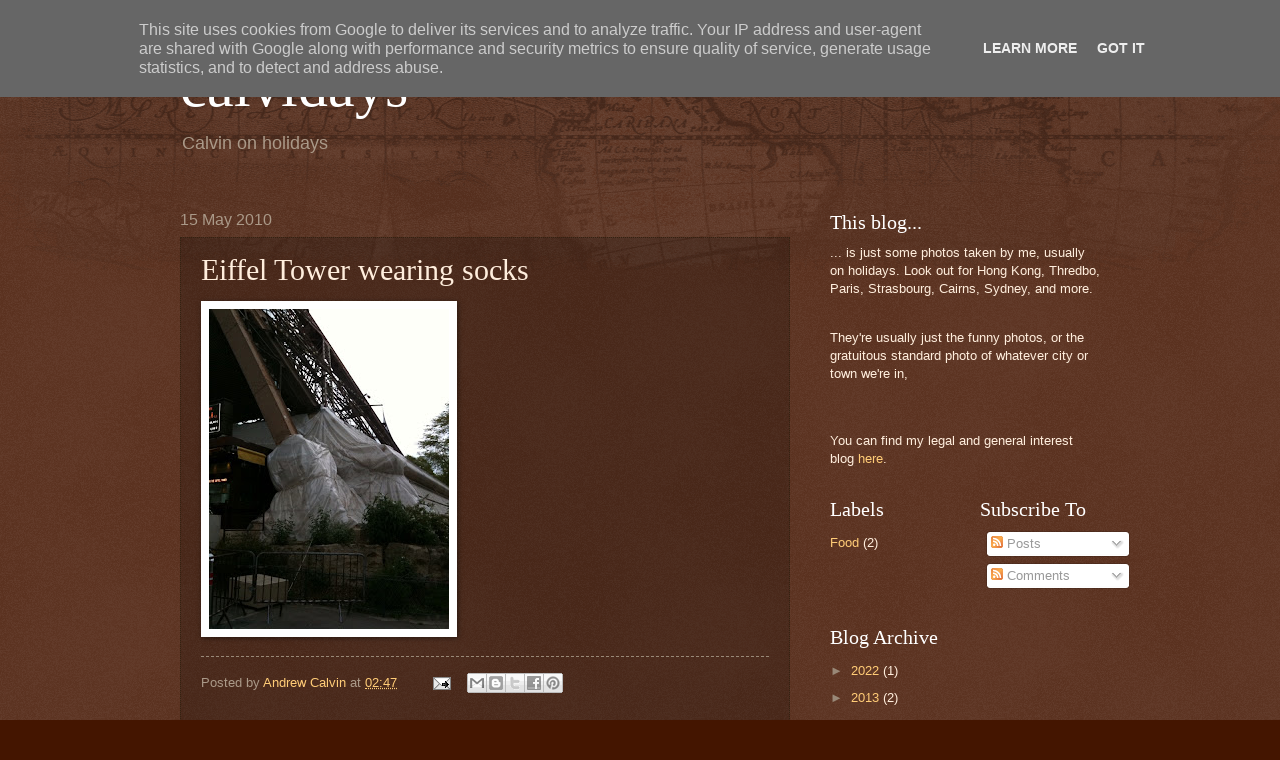

--- FILE ---
content_type: text/html; charset=UTF-8
request_url: https://holidays.calvin.it/2010/05/eiffel-tower-wearing-socks_15.html
body_size: 10515
content:
<!DOCTYPE html>
<html class='v2' dir='ltr' lang='en'>
<head>
<link href='https://www.blogger.com/static/v1/widgets/335934321-css_bundle_v2.css' rel='stylesheet' type='text/css'/>
<meta content='width=1100' name='viewport'/>
<meta content='text/html; charset=UTF-8' http-equiv='Content-Type'/>
<meta content='blogger' name='generator'/>
<link href='https://holidays.calvin.it/favicon.ico' rel='icon' type='image/x-icon'/>
<link href='https://holidays.calvin.it/2010/05/eiffel-tower-wearing-socks_15.html' rel='canonical'/>
<link rel="alternate" type="application/atom+xml" title="calvidays - Atom" href="https://holidays.calvin.it/feeds/posts/default" />
<link rel="alternate" type="application/rss+xml" title="calvidays - RSS" href="https://holidays.calvin.it/feeds/posts/default?alt=rss" />
<link rel="service.post" type="application/atom+xml" title="calvidays - Atom" href="https://www.blogger.com/feeds/2702949176054986505/posts/default" />

<link rel="alternate" type="application/atom+xml" title="calvidays - Atom" href="https://holidays.calvin.it/feeds/7299418359868768205/comments/default" />
<!--Can't find substitution for tag [blog.ieCssRetrofitLinks]-->
<link href='https://blogger.googleusercontent.com/img/b/R29vZ2xl/AVvXsEgBBtF4TbKaUOdflrkI0JGGegJaKQ6ytJPP07pTM6FH9k244ObeC76iDqcQQFldZasuu_pr7weJN3GmIY35572UfAbYiinTEnZtI7hAWdf2xx6Z5XvVfYFU98z3zELcUceAHAccNElVvCZr/s320/photo-789515.jpg' rel='image_src'/>
<meta content='https://holidays.calvin.it/2010/05/eiffel-tower-wearing-socks_15.html' property='og:url'/>
<meta content='Eiffel Tower wearing socks' property='og:title'/>
<meta content='Calvin on holidays' property='og:description'/>
<meta content='https://blogger.googleusercontent.com/img/b/R29vZ2xl/AVvXsEgBBtF4TbKaUOdflrkI0JGGegJaKQ6ytJPP07pTM6FH9k244ObeC76iDqcQQFldZasuu_pr7weJN3GmIY35572UfAbYiinTEnZtI7hAWdf2xx6Z5XvVfYFU98z3zELcUceAHAccNElVvCZr/w1200-h630-p-k-no-nu/photo-789515.jpg' property='og:image'/>
<title>calvidays: Eiffel Tower wearing socks</title>
<style id='page-skin-1' type='text/css'><!--
/*
-----------------------------------------------
Blogger Template Style
Name:     Watermark
Designer: Blogger
URL:      www.blogger.com
----------------------------------------------- */
/* Use this with templates/1ktemplate-*.html */
/* Content
----------------------------------------------- */
body {
font: normal normal 14px Arial, Tahoma, Helvetica, FreeSans, sans-serif;
color: #ffeedd;
background: #441500 url(//www.blogblog.com/1kt/watermark/body_background_navigator.png) repeat scroll top left;
}
html body .content-outer {
min-width: 0;
max-width: 100%;
width: 100%;
}
.content-outer {
font-size: 92%;
}
a:link {
text-decoration:none;
color: #ffcc77;
}
a:visited {
text-decoration:none;
color: #ff8866;
}
a:hover {
text-decoration:underline;
color: #ffeecc;
}
.body-fauxcolumns .cap-top {
margin-top: 30px;
background: transparent url(//www.blogblog.com/1kt/watermark/body_overlay_navigator.png) no-repeat scroll top center;
height: 256px;
}
.content-inner {
padding: 0;
}
/* Header
----------------------------------------------- */
.header-inner .Header .titlewrapper,
.header-inner .Header .descriptionwrapper {
padding-left: 20px;
padding-right: 20px;
}
.Header h1 {
font: normal normal 60px Georgia, Utopia, 'Palatino Linotype', Palatino, serif;
color: #ffffff;
text-shadow: 2px 2px rgba(0, 0, 0, .1);
}
.Header h1 a {
color: #ffffff;
}
.Header .description {
font-size: 140%;
color: #aa9988;
}
/* Tabs
----------------------------------------------- */
.tabs-inner .section {
margin: 0 20px;
}
.tabs-inner .PageList, .tabs-inner .LinkList, .tabs-inner .Labels {
margin-left: -11px;
margin-right: -11px;
background-color: transparent;
border-top: 0 solid #ffffff;
border-bottom: 0 solid #ffffff;
-moz-box-shadow: 0 0 0 rgba(0, 0, 0, .3);
-webkit-box-shadow: 0 0 0 rgba(0, 0, 0, .3);
-goog-ms-box-shadow: 0 0 0 rgba(0, 0, 0, .3);
box-shadow: 0 0 0 rgba(0, 0, 0, .3);
}
.tabs-inner .PageList .widget-content,
.tabs-inner .LinkList .widget-content,
.tabs-inner .Labels .widget-content {
margin: -3px -11px;
background: transparent none  no-repeat scroll right;
}
.tabs-inner .widget ul {
padding: 2px 25px;
max-height: 34px;
background: transparent none no-repeat scroll left;
}
.tabs-inner .widget li {
border: none;
}
.tabs-inner .widget li a {
display: inline-block;
padding: .25em 1em;
font: normal normal 20px Georgia, Utopia, 'Palatino Linotype', Palatino, serif;
color: #ffcc77;
border-right: 1px solid #776655;
}
.tabs-inner .widget li:first-child a {
border-left: 1px solid #776655;
}
.tabs-inner .widget li.selected a, .tabs-inner .widget li a:hover {
color: #ffffff;
}
/* Headings
----------------------------------------------- */
h2 {
font: normal normal 20px Georgia, Utopia, 'Palatino Linotype', Palatino, serif;
color: #ffffff;
margin: 0 0 .5em;
}
h2.date-header {
font: normal normal 16px Arial, Tahoma, Helvetica, FreeSans, sans-serif;
color: #aa9988;
}
/* Main
----------------------------------------------- */
.main-inner .column-center-inner,
.main-inner .column-left-inner,
.main-inner .column-right-inner {
padding: 0 5px;
}
.main-outer {
margin-top: 0;
background: transparent none no-repeat scroll top left;
}
.main-inner {
padding-top: 30px;
}
.main-cap-top {
position: relative;
}
.main-cap-top .cap-right {
position: absolute;
height: 0;
width: 100%;
bottom: 0;
background: transparent none repeat-x scroll bottom center;
}
.main-cap-top .cap-left {
position: absolute;
height: 245px;
width: 280px;
right: 0;
bottom: 0;
background: transparent none no-repeat scroll bottom left;
}
/* Posts
----------------------------------------------- */
.post-outer {
padding: 15px 20px;
margin: 0 0 25px;
background: transparent url(//www.blogblog.com/1kt/watermark/post_background_navigator.png) repeat scroll top left;
_background-image: none;
border: dotted 1px #332211;
-moz-box-shadow: 0 0 0 rgba(0, 0, 0, .1);
-webkit-box-shadow: 0 0 0 rgba(0, 0, 0, .1);
-goog-ms-box-shadow: 0 0 0 rgba(0, 0, 0, .1);
box-shadow: 0 0 0 rgba(0, 0, 0, .1);
}
h3.post-title {
font: normal normal 30px Georgia, Utopia, 'Palatino Linotype', Palatino, serif;
margin: 0;
}
.comments h4 {
font: normal normal 30px Georgia, Utopia, 'Palatino Linotype', Palatino, serif;
margin: 1em 0 0;
}
.post-body {
font-size: 105%;
line-height: 1.5;
position: relative;
}
.post-header {
margin: 0 0 1em;
color: #aa9988;
}
.post-footer {
margin: 10px 0 0;
padding: 10px 0 0;
color: #aa9988;
border-top: dashed 1px #998877;
}
#blog-pager {
font-size: 140%
}
#comments .comment-author {
padding-top: 1.5em;
border-top: dashed 1px #998877;
background-position: 0 1.5em;
}
#comments .comment-author:first-child {
padding-top: 0;
border-top: none;
}
.avatar-image-container {
margin: .2em 0 0;
}
/* Comments
----------------------------------------------- */
.comments .comments-content .icon.blog-author {
background-repeat: no-repeat;
background-image: url([data-uri]);
}
.comments .comments-content .loadmore a {
border-top: 1px solid #998877;
border-bottom: 1px solid #998877;
}
.comments .continue {
border-top: 2px solid #998877;
}
/* Widgets
----------------------------------------------- */
.widget ul, .widget #ArchiveList ul.flat {
padding: 0;
list-style: none;
}
.widget ul li, .widget #ArchiveList ul.flat li {
padding: .35em 0;
text-indent: 0;
border-top: dashed 1px #998877;
}
.widget ul li:first-child, .widget #ArchiveList ul.flat li:first-child {
border-top: none;
}
.widget .post-body ul {
list-style: disc;
}
.widget .post-body ul li {
border: none;
}
.widget .zippy {
color: #998877;
}
.post-body img, .post-body .tr-caption-container, .Profile img, .Image img,
.BlogList .item-thumbnail img {
padding: 5px;
background: #fff;
-moz-box-shadow: 1px 1px 5px rgba(0, 0, 0, .5);
-webkit-box-shadow: 1px 1px 5px rgba(0, 0, 0, .5);
-goog-ms-box-shadow: 1px 1px 5px rgba(0, 0, 0, .5);
box-shadow: 1px 1px 5px rgba(0, 0, 0, .5);
}
.post-body img, .post-body .tr-caption-container {
padding: 8px;
}
.post-body .tr-caption-container {
color: #333333;
}
.post-body .tr-caption-container img {
padding: 0;
background: transparent;
border: none;
-moz-box-shadow: 0 0 0 rgba(0, 0, 0, .1);
-webkit-box-shadow: 0 0 0 rgba(0, 0, 0, .1);
-goog-ms-box-shadow: 0 0 0 rgba(0, 0, 0, .1);
box-shadow: 0 0 0 rgba(0, 0, 0, .1);
}
/* Footer
----------------------------------------------- */
.footer-outer {
color:#ffeedd;
background: #110000 url(https://resources.blogblog.com/blogblog/data/1kt/watermark/body_background_navigator.png) repeat scroll top left;
}
.footer-outer a {
color: #ffcc77;
}
.footer-outer a:visited {
color: #ff8866;
}
.footer-outer a:hover {
color: #ffeecc;
}
.footer-outer .widget h2 {
color: #ffffff;
}
/* Mobile
----------------------------------------------- */
body.mobile  {
background-size: 100% auto;
}
.mobile .body-fauxcolumn-outer {
background: transparent none repeat scroll top left;
}
html .mobile .mobile-date-outer {
border-bottom: none;
background: transparent url(//www.blogblog.com/1kt/watermark/post_background_navigator.png) repeat scroll top left;
_background-image: none;
margin-bottom: 10px;
}
.mobile .main-inner .date-outer {
padding: 0;
}
.mobile .main-inner .date-header {
margin: 10px;
}
.mobile .main-cap-top {
z-index: -1;
}
.mobile .content-outer {
font-size: 100%;
}
.mobile .post-outer {
padding: 10px;
}
.mobile .main-cap-top .cap-left {
background: transparent none no-repeat scroll bottom left;
}
.mobile .body-fauxcolumns .cap-top {
margin: 0;
}
.mobile-link-button {
background: transparent url(//www.blogblog.com/1kt/watermark/post_background_navigator.png) repeat scroll top left;
}
.mobile-link-button a:link, .mobile-link-button a:visited {
color: #ffcc77;
}
.mobile-index-date .date-header {
color: #aa9988;
}
.mobile-index-contents {
color: #ffeedd;
}
.mobile .tabs-inner .section {
margin: 0;
}
.mobile .tabs-inner .PageList {
margin-left: 0;
margin-right: 0;
}
.mobile .tabs-inner .PageList .widget-content {
margin: 0;
color: #ffffff;
background: transparent url(//www.blogblog.com/1kt/watermark/post_background_navigator.png) repeat scroll top left;
}
.mobile .tabs-inner .PageList .widget-content .pagelist-arrow {
border-left: 1px solid #776655;
}

--></style>
<style id='template-skin-1' type='text/css'><!--
body {
min-width: 960px;
}
.content-outer, .content-fauxcolumn-outer, .region-inner {
min-width: 960px;
max-width: 960px;
_width: 960px;
}
.main-inner .columns {
padding-left: 0;
padding-right: 310px;
}
.main-inner .fauxcolumn-center-outer {
left: 0;
right: 310px;
/* IE6 does not respect left and right together */
_width: expression(this.parentNode.offsetWidth -
parseInt("0") -
parseInt("310px") + 'px');
}
.main-inner .fauxcolumn-left-outer {
width: 0;
}
.main-inner .fauxcolumn-right-outer {
width: 310px;
}
.main-inner .column-left-outer {
width: 0;
right: 100%;
margin-left: -0;
}
.main-inner .column-right-outer {
width: 310px;
margin-right: -310px;
}
#layout {
min-width: 0;
}
#layout .content-outer {
min-width: 0;
width: 800px;
}
#layout .region-inner {
min-width: 0;
width: auto;
}
body#layout div.add_widget {
padding: 8px;
}
body#layout div.add_widget a {
margin-left: 32px;
}
--></style>
<link href='https://www.blogger.com/dyn-css/authorization.css?targetBlogID=2702949176054986505&amp;zx=82906f93-c3f2-4ef7-9fcb-fe6bfb831e3e' media='none' onload='if(media!=&#39;all&#39;)media=&#39;all&#39;' rel='stylesheet'/><noscript><link href='https://www.blogger.com/dyn-css/authorization.css?targetBlogID=2702949176054986505&amp;zx=82906f93-c3f2-4ef7-9fcb-fe6bfb831e3e' rel='stylesheet'/></noscript>
<meta name='google-adsense-platform-account' content='ca-host-pub-1556223355139109'/>
<meta name='google-adsense-platform-domain' content='blogspot.com'/>

<script type="text/javascript" language="javascript">
  // Supply ads personalization default for EEA readers
  // See https://www.blogger.com/go/adspersonalization
  adsbygoogle = window.adsbygoogle || [];
  if (typeof adsbygoogle.requestNonPersonalizedAds === 'undefined') {
    adsbygoogle.requestNonPersonalizedAds = 1;
  }
</script>


</head>
<body class='loading variant-navigator'>
<div class='navbar section' id='navbar' name='Navbar'><div class='widget Navbar' data-version='1' id='Navbar1'><script type="text/javascript">
    function setAttributeOnload(object, attribute, val) {
      if(window.addEventListener) {
        window.addEventListener('load',
          function(){ object[attribute] = val; }, false);
      } else {
        window.attachEvent('onload', function(){ object[attribute] = val; });
      }
    }
  </script>
<div id="navbar-iframe-container"></div>
<script type="text/javascript" src="https://apis.google.com/js/platform.js"></script>
<script type="text/javascript">
      gapi.load("gapi.iframes:gapi.iframes.style.bubble", function() {
        if (gapi.iframes && gapi.iframes.getContext) {
          gapi.iframes.getContext().openChild({
              url: 'https://www.blogger.com/navbar/2702949176054986505?po\x3d7299418359868768205\x26origin\x3dhttps://holidays.calvin.it',
              where: document.getElementById("navbar-iframe-container"),
              id: "navbar-iframe"
          });
        }
      });
    </script><script type="text/javascript">
(function() {
var script = document.createElement('script');
script.type = 'text/javascript';
script.src = '//pagead2.googlesyndication.com/pagead/js/google_top_exp.js';
var head = document.getElementsByTagName('head')[0];
if (head) {
head.appendChild(script);
}})();
</script>
</div></div>
<div class='body-fauxcolumns'>
<div class='fauxcolumn-outer body-fauxcolumn-outer'>
<div class='cap-top'>
<div class='cap-left'></div>
<div class='cap-right'></div>
</div>
<div class='fauxborder-left'>
<div class='fauxborder-right'></div>
<div class='fauxcolumn-inner'>
</div>
</div>
<div class='cap-bottom'>
<div class='cap-left'></div>
<div class='cap-right'></div>
</div>
</div>
</div>
<div class='content'>
<div class='content-fauxcolumns'>
<div class='fauxcolumn-outer content-fauxcolumn-outer'>
<div class='cap-top'>
<div class='cap-left'></div>
<div class='cap-right'></div>
</div>
<div class='fauxborder-left'>
<div class='fauxborder-right'></div>
<div class='fauxcolumn-inner'>
</div>
</div>
<div class='cap-bottom'>
<div class='cap-left'></div>
<div class='cap-right'></div>
</div>
</div>
</div>
<div class='content-outer'>
<div class='content-cap-top cap-top'>
<div class='cap-left'></div>
<div class='cap-right'></div>
</div>
<div class='fauxborder-left content-fauxborder-left'>
<div class='fauxborder-right content-fauxborder-right'></div>
<div class='content-inner'>
<header>
<div class='header-outer'>
<div class='header-cap-top cap-top'>
<div class='cap-left'></div>
<div class='cap-right'></div>
</div>
<div class='fauxborder-left header-fauxborder-left'>
<div class='fauxborder-right header-fauxborder-right'></div>
<div class='region-inner header-inner'>
<div class='header section' id='header' name='Header'><div class='widget Header' data-version='1' id='Header1'>
<div id='header-inner'>
<div class='titlewrapper'>
<h1 class='title'>
<a href='https://holidays.calvin.it/'>
calvidays
</a>
</h1>
</div>
<div class='descriptionwrapper'>
<p class='description'><span>Calvin on holidays</span></p>
</div>
</div>
</div></div>
</div>
</div>
<div class='header-cap-bottom cap-bottom'>
<div class='cap-left'></div>
<div class='cap-right'></div>
</div>
</div>
</header>
<div class='tabs-outer'>
<div class='tabs-cap-top cap-top'>
<div class='cap-left'></div>
<div class='cap-right'></div>
</div>
<div class='fauxborder-left tabs-fauxborder-left'>
<div class='fauxborder-right tabs-fauxborder-right'></div>
<div class='region-inner tabs-inner'>
<div class='tabs no-items section' id='crosscol' name='Cross-Column'></div>
<div class='tabs no-items section' id='crosscol-overflow' name='Cross-Column 2'></div>
</div>
</div>
<div class='tabs-cap-bottom cap-bottom'>
<div class='cap-left'></div>
<div class='cap-right'></div>
</div>
</div>
<div class='main-outer'>
<div class='main-cap-top cap-top'>
<div class='cap-left'></div>
<div class='cap-right'></div>
</div>
<div class='fauxborder-left main-fauxborder-left'>
<div class='fauxborder-right main-fauxborder-right'></div>
<div class='region-inner main-inner'>
<div class='columns fauxcolumns'>
<div class='fauxcolumn-outer fauxcolumn-center-outer'>
<div class='cap-top'>
<div class='cap-left'></div>
<div class='cap-right'></div>
</div>
<div class='fauxborder-left'>
<div class='fauxborder-right'></div>
<div class='fauxcolumn-inner'>
</div>
</div>
<div class='cap-bottom'>
<div class='cap-left'></div>
<div class='cap-right'></div>
</div>
</div>
<div class='fauxcolumn-outer fauxcolumn-left-outer'>
<div class='cap-top'>
<div class='cap-left'></div>
<div class='cap-right'></div>
</div>
<div class='fauxborder-left'>
<div class='fauxborder-right'></div>
<div class='fauxcolumn-inner'>
</div>
</div>
<div class='cap-bottom'>
<div class='cap-left'></div>
<div class='cap-right'></div>
</div>
</div>
<div class='fauxcolumn-outer fauxcolumn-right-outer'>
<div class='cap-top'>
<div class='cap-left'></div>
<div class='cap-right'></div>
</div>
<div class='fauxborder-left'>
<div class='fauxborder-right'></div>
<div class='fauxcolumn-inner'>
</div>
</div>
<div class='cap-bottom'>
<div class='cap-left'></div>
<div class='cap-right'></div>
</div>
</div>
<!-- corrects IE6 width calculation -->
<div class='columns-inner'>
<div class='column-center-outer'>
<div class='column-center-inner'>
<div class='main section' id='main' name='Main'><div class='widget Blog' data-version='1' id='Blog1'>
<div class='blog-posts hfeed'>

          <div class="date-outer">
        
<h2 class='date-header'><span>15 May 2010</span></h2>

          <div class="date-posts">
        
<div class='post-outer'>
<div class='post hentry uncustomized-post-template' itemprop='blogPost' itemscope='itemscope' itemtype='http://schema.org/BlogPosting'>
<meta content='https://blogger.googleusercontent.com/img/b/R29vZ2xl/AVvXsEgBBtF4TbKaUOdflrkI0JGGegJaKQ6ytJPP07pTM6FH9k244ObeC76iDqcQQFldZasuu_pr7weJN3GmIY35572UfAbYiinTEnZtI7hAWdf2xx6Z5XvVfYFU98z3zELcUceAHAccNElVvCZr/s320/photo-789515.jpg' itemprop='image_url'/>
<meta content='2702949176054986505' itemprop='blogId'/>
<meta content='7299418359868768205' itemprop='postId'/>
<a name='7299418359868768205'></a>
<h3 class='post-title entry-title' itemprop='name'>
Eiffel Tower wearing socks
</h3>
<div class='post-header'>
<div class='post-header-line-1'></div>
</div>
<div class='post-body entry-content' id='post-body-7299418359868768205' itemprop='description articleBody'>
<p class="mobile-photo"><a href="https://blogger.googleusercontent.com/img/b/R29vZ2xl/AVvXsEgBBtF4TbKaUOdflrkI0JGGegJaKQ6ytJPP07pTM6FH9k244ObeC76iDqcQQFldZasuu_pr7weJN3GmIY35572UfAbYiinTEnZtI7hAWdf2xx6Z5XvVfYFU98z3zELcUceAHAccNElVvCZr/s1600/photo-789515.jpg"><img alt="" border="0" id="BLOGGER_PHOTO_ID_5471515989249352034" src="https://blogger.googleusercontent.com/img/b/R29vZ2xl/AVvXsEgBBtF4TbKaUOdflrkI0JGGegJaKQ6ytJPP07pTM6FH9k244ObeC76iDqcQQFldZasuu_pr7weJN3GmIY35572UfAbYiinTEnZtI7hAWdf2xx6Z5XvVfYFU98z3zELcUceAHAccNElVvCZr/s320/photo-789515.jpg" /></a></p>
<div style='clear: both;'></div>
</div>
<div class='post-footer'>
<div class='post-footer-line post-footer-line-1'>
<span class='post-author vcard'>
Posted by
<span class='fn' itemprop='author' itemscope='itemscope' itemtype='http://schema.org/Person'>
<meta content='https://www.blogger.com/profile/09905359986313386102' itemprop='url'/>
<a class='g-profile' href='https://www.blogger.com/profile/09905359986313386102' rel='author' title='author profile'>
<span itemprop='name'>Andrew Calvin</span>
</a>
</span>
</span>
<span class='post-timestamp'>
at
<meta content='https://holidays.calvin.it/2010/05/eiffel-tower-wearing-socks_15.html' itemprop='url'/>
<a class='timestamp-link' href='https://holidays.calvin.it/2010/05/eiffel-tower-wearing-socks_15.html' rel='bookmark' title='permanent link'><abbr class='published' itemprop='datePublished' title='2010-05-15T02:47:00+10:00'>02:47</abbr></a>
</span>
<span class='post-comment-link'>
</span>
<span class='post-icons'>
<span class='item-action'>
<a href='https://www.blogger.com/email-post/2702949176054986505/7299418359868768205' title='Email Post'>
<img alt='' class='icon-action' height='13' src='https://resources.blogblog.com/img/icon18_email.gif' width='18'/>
</a>
</span>
<span class='item-control blog-admin pid-519076476'>
<a href='https://www.blogger.com/post-edit.g?blogID=2702949176054986505&postID=7299418359868768205&from=pencil' title='Edit Post'>
<img alt='' class='icon-action' height='18' src='https://resources.blogblog.com/img/icon18_edit_allbkg.gif' width='18'/>
</a>
</span>
</span>
<div class='post-share-buttons goog-inline-block'>
<a class='goog-inline-block share-button sb-email' href='https://www.blogger.com/share-post.g?blogID=2702949176054986505&postID=7299418359868768205&target=email' target='_blank' title='Email This'><span class='share-button-link-text'>Email This</span></a><a class='goog-inline-block share-button sb-blog' href='https://www.blogger.com/share-post.g?blogID=2702949176054986505&postID=7299418359868768205&target=blog' onclick='window.open(this.href, "_blank", "height=270,width=475"); return false;' target='_blank' title='BlogThis!'><span class='share-button-link-text'>BlogThis!</span></a><a class='goog-inline-block share-button sb-twitter' href='https://www.blogger.com/share-post.g?blogID=2702949176054986505&postID=7299418359868768205&target=twitter' target='_blank' title='Share to X'><span class='share-button-link-text'>Share to X</span></a><a class='goog-inline-block share-button sb-facebook' href='https://www.blogger.com/share-post.g?blogID=2702949176054986505&postID=7299418359868768205&target=facebook' onclick='window.open(this.href, "_blank", "height=430,width=640"); return false;' target='_blank' title='Share to Facebook'><span class='share-button-link-text'>Share to Facebook</span></a><a class='goog-inline-block share-button sb-pinterest' href='https://www.blogger.com/share-post.g?blogID=2702949176054986505&postID=7299418359868768205&target=pinterest' target='_blank' title='Share to Pinterest'><span class='share-button-link-text'>Share to Pinterest</span></a>
</div>
</div>
<div class='post-footer-line post-footer-line-2'>
<span class='post-labels'>
</span>
</div>
<div class='post-footer-line post-footer-line-3'>
<span class='post-location'>
</span>
</div>
</div>
</div>
<div class='comments' id='comments'>
<a name='comments'></a>
</div>
</div>

        </div></div>
      
</div>
<div class='blog-pager' id='blog-pager'>
<span id='blog-pager-newer-link'>
<a class='blog-pager-newer-link' href='https://holidays.calvin.it/2010/05/16m2-studio-apartment.html' id='Blog1_blog-pager-newer-link' title='Newer Post'>Newer Post</a>
</span>
<span id='blog-pager-older-link'>
<a class='blog-pager-older-link' href='https://holidays.calvin.it/2010/05/eiffel-tower-wearing-socks.html' id='Blog1_blog-pager-older-link' title='Older Post'>Older Post</a>
</span>
<a class='home-link' href='https://holidays.calvin.it/'>Home</a>
</div>
<div class='clear'></div>
<div class='post-feeds'>
</div>
</div></div>
</div>
</div>
<div class='column-left-outer'>
<div class='column-left-inner'>
<aside>
</aside>
</div>
</div>
<div class='column-right-outer'>
<div class='column-right-inner'>
<aside>
<div class='sidebar section' id='sidebar-right-1'><div class='widget Text' data-version='1' id='Text1'>
<h2 class='title'>This blog...</h2>
<div class='widget-content'>
... is just some photos taken by me, usually on holidays. Look out for Hong Kong, Thredbo, Paris, Strasbourg, Cairns, Sydney, and more. <p><br/>They're usually just the funny photos, or the gratuitous standard photo of whatever city or town we're in,<br/><br/><p><br/>You can find my legal and general interest blog <a href="http://blog.calvin-au.com/">here</a>.<br/></p></p>
</div>
<div class='clear'></div>
</div></div>
<table border='0' cellpadding='0' cellspacing='0' class='section-columns columns-2'>
<tbody>
<tr>
<td class='first columns-cell'>
<div class='sidebar section' id='sidebar-right-2-1'><div class='widget Label' data-version='1' id='Label1'>
<h2>Labels</h2>
<div class='widget-content list-label-widget-content'>
<ul>
<li>
<a dir='ltr' href='https://holidays.calvin.it/search/label/Food'>Food</a>
<span dir='ltr'>(2)</span>
</li>
</ul>
<div class='clear'></div>
</div>
</div></div>
</td>
<td class='columns-cell'>
<div class='sidebar section' id='sidebar-right-2-2'><div class='widget Subscribe' data-version='1' id='Subscribe1'>
<div style='white-space:nowrap'>
<h2 class='title'>Subscribe To</h2>
<div class='widget-content'>
<div class='subscribe-wrapper subscribe-type-POST'>
<div class='subscribe expanded subscribe-type-POST' id='SW_READER_LIST_Subscribe1POST' style='display:none;'>
<div class='top'>
<span class='inner' onclick='return(_SW_toggleReaderList(event, "Subscribe1POST"));'>
<img class='subscribe-dropdown-arrow' src='https://resources.blogblog.com/img/widgets/arrow_dropdown.gif'/>
<img align='absmiddle' alt='' border='0' class='feed-icon' src='https://resources.blogblog.com/img/icon_feed12.png'/>
Posts
</span>
<div class='feed-reader-links'>
<a class='feed-reader-link' href='https://www.netvibes.com/subscribe.php?url=https%3A%2F%2Fholidays.calvin.it%2Ffeeds%2Fposts%2Fdefault' target='_blank'>
<img src='https://resources.blogblog.com/img/widgets/subscribe-netvibes.png'/>
</a>
<a class='feed-reader-link' href='https://add.my.yahoo.com/content?url=https%3A%2F%2Fholidays.calvin.it%2Ffeeds%2Fposts%2Fdefault' target='_blank'>
<img src='https://resources.blogblog.com/img/widgets/subscribe-yahoo.png'/>
</a>
<a class='feed-reader-link' href='https://holidays.calvin.it/feeds/posts/default' target='_blank'>
<img align='absmiddle' class='feed-icon' src='https://resources.blogblog.com/img/icon_feed12.png'/>
                  Atom
                </a>
</div>
</div>
<div class='bottom'></div>
</div>
<div class='subscribe' id='SW_READER_LIST_CLOSED_Subscribe1POST' onclick='return(_SW_toggleReaderList(event, "Subscribe1POST"));'>
<div class='top'>
<span class='inner'>
<img class='subscribe-dropdown-arrow' src='https://resources.blogblog.com/img/widgets/arrow_dropdown.gif'/>
<span onclick='return(_SW_toggleReaderList(event, "Subscribe1POST"));'>
<img align='absmiddle' alt='' border='0' class='feed-icon' src='https://resources.blogblog.com/img/icon_feed12.png'/>
Posts
</span>
</span>
</div>
<div class='bottom'></div>
</div>
</div>
<div class='subscribe-wrapper subscribe-type-PER_POST'>
<div class='subscribe expanded subscribe-type-PER_POST' id='SW_READER_LIST_Subscribe1PER_POST' style='display:none;'>
<div class='top'>
<span class='inner' onclick='return(_SW_toggleReaderList(event, "Subscribe1PER_POST"));'>
<img class='subscribe-dropdown-arrow' src='https://resources.blogblog.com/img/widgets/arrow_dropdown.gif'/>
<img align='absmiddle' alt='' border='0' class='feed-icon' src='https://resources.blogblog.com/img/icon_feed12.png'/>
Comments
</span>
<div class='feed-reader-links'>
<a class='feed-reader-link' href='https://www.netvibes.com/subscribe.php?url=https%3A%2F%2Fholidays.calvin.it%2Ffeeds%2F7299418359868768205%2Fcomments%2Fdefault' target='_blank'>
<img src='https://resources.blogblog.com/img/widgets/subscribe-netvibes.png'/>
</a>
<a class='feed-reader-link' href='https://add.my.yahoo.com/content?url=https%3A%2F%2Fholidays.calvin.it%2Ffeeds%2F7299418359868768205%2Fcomments%2Fdefault' target='_blank'>
<img src='https://resources.blogblog.com/img/widgets/subscribe-yahoo.png'/>
</a>
<a class='feed-reader-link' href='https://holidays.calvin.it/feeds/7299418359868768205/comments/default' target='_blank'>
<img align='absmiddle' class='feed-icon' src='https://resources.blogblog.com/img/icon_feed12.png'/>
                  Atom
                </a>
</div>
</div>
<div class='bottom'></div>
</div>
<div class='subscribe' id='SW_READER_LIST_CLOSED_Subscribe1PER_POST' onclick='return(_SW_toggleReaderList(event, "Subscribe1PER_POST"));'>
<div class='top'>
<span class='inner'>
<img class='subscribe-dropdown-arrow' src='https://resources.blogblog.com/img/widgets/arrow_dropdown.gif'/>
<span onclick='return(_SW_toggleReaderList(event, "Subscribe1PER_POST"));'>
<img align='absmiddle' alt='' border='0' class='feed-icon' src='https://resources.blogblog.com/img/icon_feed12.png'/>
Comments
</span>
</span>
</div>
<div class='bottom'></div>
</div>
</div>
<div style='clear:both'></div>
</div>
</div>
<div class='clear'></div>
</div></div>
</td>
</tr>
</tbody>
</table>
<div class='sidebar section' id='sidebar-right-3'><div class='widget BlogArchive' data-version='1' id='BlogArchive1'>
<h2>Blog Archive</h2>
<div class='widget-content'>
<div id='ArchiveList'>
<div id='BlogArchive1_ArchiveList'>
<ul class='hierarchy'>
<li class='archivedate collapsed'>
<a class='toggle' href='javascript:void(0)'>
<span class='zippy'>

        &#9658;&#160;
      
</span>
</a>
<a class='post-count-link' href='https://holidays.calvin.it/2022/'>
2022
</a>
<span class='post-count' dir='ltr'>(1)</span>
<ul class='hierarchy'>
<li class='archivedate collapsed'>
<a class='toggle' href='javascript:void(0)'>
<span class='zippy'>

        &#9658;&#160;
      
</span>
</a>
<a class='post-count-link' href='https://holidays.calvin.it/2022/04/'>
April
</a>
<span class='post-count' dir='ltr'>(1)</span>
</li>
</ul>
</li>
</ul>
<ul class='hierarchy'>
<li class='archivedate collapsed'>
<a class='toggle' href='javascript:void(0)'>
<span class='zippy'>

        &#9658;&#160;
      
</span>
</a>
<a class='post-count-link' href='https://holidays.calvin.it/2013/'>
2013
</a>
<span class='post-count' dir='ltr'>(2)</span>
<ul class='hierarchy'>
<li class='archivedate collapsed'>
<a class='toggle' href='javascript:void(0)'>
<span class='zippy'>

        &#9658;&#160;
      
</span>
</a>
<a class='post-count-link' href='https://holidays.calvin.it/2013/01/'>
January
</a>
<span class='post-count' dir='ltr'>(2)</span>
</li>
</ul>
</li>
</ul>
<ul class='hierarchy'>
<li class='archivedate collapsed'>
<a class='toggle' href='javascript:void(0)'>
<span class='zippy'>

        &#9658;&#160;
      
</span>
</a>
<a class='post-count-link' href='https://holidays.calvin.it/2011/'>
2011
</a>
<span class='post-count' dir='ltr'>(62)</span>
<ul class='hierarchy'>
<li class='archivedate collapsed'>
<a class='toggle' href='javascript:void(0)'>
<span class='zippy'>

        &#9658;&#160;
      
</span>
</a>
<a class='post-count-link' href='https://holidays.calvin.it/2011/08/'>
August
</a>
<span class='post-count' dir='ltr'>(3)</span>
</li>
</ul>
<ul class='hierarchy'>
<li class='archivedate collapsed'>
<a class='toggle' href='javascript:void(0)'>
<span class='zippy'>

        &#9658;&#160;
      
</span>
</a>
<a class='post-count-link' href='https://holidays.calvin.it/2011/04/'>
April
</a>
<span class='post-count' dir='ltr'>(25)</span>
</li>
</ul>
<ul class='hierarchy'>
<li class='archivedate collapsed'>
<a class='toggle' href='javascript:void(0)'>
<span class='zippy'>

        &#9658;&#160;
      
</span>
</a>
<a class='post-count-link' href='https://holidays.calvin.it/2011/03/'>
March
</a>
<span class='post-count' dir='ltr'>(1)</span>
</li>
</ul>
<ul class='hierarchy'>
<li class='archivedate collapsed'>
<a class='toggle' href='javascript:void(0)'>
<span class='zippy'>

        &#9658;&#160;
      
</span>
</a>
<a class='post-count-link' href='https://holidays.calvin.it/2011/02/'>
February
</a>
<span class='post-count' dir='ltr'>(9)</span>
</li>
</ul>
<ul class='hierarchy'>
<li class='archivedate collapsed'>
<a class='toggle' href='javascript:void(0)'>
<span class='zippy'>

        &#9658;&#160;
      
</span>
</a>
<a class='post-count-link' href='https://holidays.calvin.it/2011/01/'>
January
</a>
<span class='post-count' dir='ltr'>(24)</span>
</li>
</ul>
</li>
</ul>
<ul class='hierarchy'>
<li class='archivedate expanded'>
<a class='toggle' href='javascript:void(0)'>
<span class='zippy toggle-open'>

        &#9660;&#160;
      
</span>
</a>
<a class='post-count-link' href='https://holidays.calvin.it/2010/'>
2010
</a>
<span class='post-count' dir='ltr'>(122)</span>
<ul class='hierarchy'>
<li class='archivedate collapsed'>
<a class='toggle' href='javascript:void(0)'>
<span class='zippy'>

        &#9658;&#160;
      
</span>
</a>
<a class='post-count-link' href='https://holidays.calvin.it/2010/12/'>
December
</a>
<span class='post-count' dir='ltr'>(30)</span>
</li>
</ul>
<ul class='hierarchy'>
<li class='archivedate collapsed'>
<a class='toggle' href='javascript:void(0)'>
<span class='zippy'>

        &#9658;&#160;
      
</span>
</a>
<a class='post-count-link' href='https://holidays.calvin.it/2010/10/'>
October
</a>
<span class='post-count' dir='ltr'>(2)</span>
</li>
</ul>
<ul class='hierarchy'>
<li class='archivedate collapsed'>
<a class='toggle' href='javascript:void(0)'>
<span class='zippy'>

        &#9658;&#160;
      
</span>
</a>
<a class='post-count-link' href='https://holidays.calvin.it/2010/07/'>
July
</a>
<span class='post-count' dir='ltr'>(6)</span>
</li>
</ul>
<ul class='hierarchy'>
<li class='archivedate collapsed'>
<a class='toggle' href='javascript:void(0)'>
<span class='zippy'>

        &#9658;&#160;
      
</span>
</a>
<a class='post-count-link' href='https://holidays.calvin.it/2010/06/'>
June
</a>
<span class='post-count' dir='ltr'>(2)</span>
</li>
</ul>
<ul class='hierarchy'>
<li class='archivedate expanded'>
<a class='toggle' href='javascript:void(0)'>
<span class='zippy toggle-open'>

        &#9660;&#160;
      
</span>
</a>
<a class='post-count-link' href='https://holidays.calvin.it/2010/05/'>
May
</a>
<span class='post-count' dir='ltr'>(82)</span>
<ul class='posts'>
<li><a href='https://holidays.calvin.it/2010/05/last-day_24.html'>Last day</a></li>
<li><a href='https://holidays.calvin.it/2010/05/last-day.html'>Last day</a></li>
<li><a href='https://holidays.calvin.it/2010/05/stanley-hong-kong_22.html'>Stanley, Hong Kong</a></li>
<li><a href='https://holidays.calvin.it/2010/05/stanley-hong-kong.html'>Stanley, Hong Kong</a></li>
<li><a href='https://holidays.calvin.it/2010/05/christian-constant_19.html'>Christian Constant</a></li>
<li><a href='https://holidays.calvin.it/2010/05/christian-constant.html'>Christian Constant</a></li>
<li><a href='https://holidays.calvin.it/2010/05/musee-branly_19.html'>Musee Branly</a></li>
<li><a href='https://holidays.calvin.it/2010/05/musee-branly.html'>Musee Branly</a></li>
<li><a href='https://holidays.calvin.it/2010/05/in-australia_19.html'>In Australia...</a></li>
<li><a href='https://holidays.calvin.it/2010/05/in-australia.html'>In Australia...</a></li>
<li><a href='https://holidays.calvin.it/2010/05/if-you-living-rough.html'>If you&#39;re living rough</a></li>
<li><a href='https://holidays.calvin.it/2010/05/if-youre-living-rough.html'>If you&#39;re living rough</a></li>
<li><a href='https://holidays.calvin.it/2010/05/le-petit-palais_19.html'>Le Petit Palais</a></li>
<li><a href='https://holidays.calvin.it/2010/05/le-petit-palais.html'>Le Petit Palais</a></li>
<li><a href='https://holidays.calvin.it/2010/05/sainte-chapelle_19.html'>Sainte Chapelle</a></li>
<li><a href='https://holidays.calvin.it/2010/05/sainte-chapelle.html'>Sainte Chapelle</a></li>
<li><a href='https://holidays.calvin.it/2010/05/the-funny-thing-is.html'>The funny thing is...</a></li>
<li><a href='https://holidays.calvin.it/2010/05/funny-thing-is.html'>The funny thing is...</a></li>
<li><a href='https://holidays.calvin.it/2010/05/this-is-for-americans_18.html'>This is for Americans</a></li>
<li><a href='https://holidays.calvin.it/2010/05/this-is-for-americans.html'>This is for Americans</a></li>
<li><a href='https://holidays.calvin.it/2010/05/sparkles_17.html'>Sparkles</a></li>
<li><a href='https://holidays.calvin.it/2010/05/sparkles.html'>Sparkles</a></li>
<li><a href='https://holidays.calvin.it/2010/05/nearly-night_17.html'>Nearly night</a></li>
<li><a href='https://holidays.calvin.it/2010/05/nearly-night.html'>Nearly night</a></li>
<li><a href='https://holidays.calvin.it/2010/05/benjamin-franklin-et-le-tour-eiffel_17.html'>Benjamin Franklin et le Tour Eiffel</a></li>
<li><a href='https://holidays.calvin.it/2010/05/smooth_17.html'>Smooth</a></li>
<li><a href='https://holidays.calvin.it/2010/05/smooth.html'>Smooth</a></li>
<li><a href='https://holidays.calvin.it/2010/05/benjamin-franklin-et-le-tour-eiffel.html'>Benjamin Franklin et le Tour Eiffel</a></li>
<li><a href='https://holidays.calvin.it/2010/05/my-shining-light_17.html'>My shining light</a></li>
<li><a href='https://holidays.calvin.it/2010/05/my-shining-light.html'>My shining light</a></li>
<li><a href='https://holidays.calvin.it/2010/05/i-was-hoping-for-350_16.html'>I was hoping for 350</a></li>
<li><a href='https://holidays.calvin.it/2010/05/i-was-hoping-for-350.html'>I was hoping for 350</a></li>
<li><a href='https://holidays.calvin.it/2010/05/mimi-with_16.html'>Mimi with...</a></li>
<li><a href='https://holidays.calvin.it/2010/05/mimi-with.html'>Mimi with...</a></li>
<li><a href='https://holidays.calvin.it/2010/05/but-we-didn-see-one.html'>But we didn&#39;t see one</a></li>
<li><a href='https://holidays.calvin.it/2010/05/but-we-didnt-see-one.html'>But we didn&#39;t see one</a></li>
<li><a href='https://holidays.calvin.it/2010/05/in-strasbourg_15.html'>In Strasbourg</a></li>
<li><a href='https://holidays.calvin.it/2010/05/in-strasbourg.html'>In Strasbourg</a></li>
<li><a href='https://holidays.calvin.it/2010/05/16m2-studio-apartment_15.html'>16m2 studio apartment</a></li>
<li><a href='https://holidays.calvin.it/2010/05/16m2-studio-apartment.html'>16m2 studio apartment</a></li>
<li><a href='https://holidays.calvin.it/2010/05/eiffel-tower-wearing-socks_15.html'>Eiffel Tower wearing socks</a></li>
<li><a href='https://holidays.calvin.it/2010/05/eiffel-tower-wearing-socks.html'>Eiffel Tower wearing socks</a></li>
<li><a href='https://holidays.calvin.it/2010/05/that-is-berry-macaron.html'>That is a berry macaron</a></li>
<li><a href='https://holidays.calvin.it/2010/05/thattiehat-is-berry-macaron.html'>That is a berry macaron</a></li>
<li><a href='https://holidays.calvin.it/2010/05/outside-front-door_14.html'>Outside the front door</a></li>
<li><a href='https://holidays.calvin.it/2010/05/outside-front-door.html'>Outside the front door</a></li>
<li><a href='https://holidays.calvin.it/2010/05/fridays-trip_14.html'>Friday&#8217;s trip</a></li>
<li><a href='https://holidays.calvin.it/2010/05/fridays-trip.html'>Friday&#8217;s trip</a></li>
<li><a href='https://holidays.calvin.it/2010/05/le-seine-et-la-tour_13.html'>Le Seine et La Tour</a></li>
<li><a href='https://holidays.calvin.it/2010/05/le-seine-et-la-tour.html'>Le Seine et La Tour</a></li>
<li><a href='https://holidays.calvin.it/2010/05/this-is-for-brock_13.html'>This is for Brock</a></li>
<li><a href='https://holidays.calvin.it/2010/05/this-is-for-brock.html'>This is for Brock</a></li>
<li><a href='https://holidays.calvin.it/2010/05/jeez-wait-up-will-you_13.html'>Jeez, wait up, will you?!</a></li>
<li><a href='https://holidays.calvin.it/2010/05/jeez-wait-up-will-you.html'>Jeez, wait up, will you?!</a></li>
<li><a href='https://holidays.calvin.it/2010/05/the-joys-of-fish-holding.html'>The Joys of Fish Holding</a></li>
<li><a href='https://holidays.calvin.it/2010/05/joys-of-fish-holding.html'>The Joys of Fish Holding</a></li>
<li><a href='https://holidays.calvin.it/2010/05/le-tour-eiffel_13.html'>Le Tour Eiffel</a></li>
<li><a href='https://holidays.calvin.it/2010/05/le-tour-eiffel.html'>Le Tour Eiffel</a></li>
<li><a href='https://holidays.calvin.it/2010/05/mimis-heartland_13.html'>Mimi&#8217;s heartland</a></li>
<li><a href='https://holidays.calvin.it/2010/05/mimis-heartland.html'>Mimi&#8217;s heartland</a></li>
<li><a href='https://holidays.calvin.it/2010/05/i-love-bicycle-hire-system_12.html'>I love the bicycle hire system</a></li>
<li><a href='https://holidays.calvin.it/2010/05/i-love-bicycle-hire-system.html'>I love the bicycle hire system</a></li>
<li><a href='https://holidays.calvin.it/2010/05/meat_12.html'>Meat,</a></li>
<li><a href='https://holidays.calvin.it/2010/05/meat.html'>Meat,</a></li>
<li><a href='https://holidays.calvin.it/2010/05/fur-in-paris_11.html'>Fur in Paris</a></li>
<li><a href='https://holidays.calvin.it/2010/05/fur-in-paris.html'>Fur in Paris</a></li>
<li><a href='https://holidays.calvin.it/2010/05/my-first-duck-of-week_11.html'>My first duck of the week</a></li>
<li><a href='https://holidays.calvin.it/2010/05/my-first-duck-of-week.html'>My first duck of the week</a></li>
<li><a href='https://holidays.calvin.it/2010/05/breakfast_11.html'>Breakfast</a></li>
<li><a href='https://holidays.calvin.it/2010/05/breakfast.html'>Breakfast</a></li>
<li><a href='https://holidays.calvin.it/2010/05/more-hong-kong_9.html'>More Hong Kong</a></li>
<li><a href='https://holidays.calvin.it/2010/05/more-hong-kong.html'>More Hong Kong</a></li>
<li><a href='https://holidays.calvin.it/2010/05/hong-kong_9.html'>Hong Kong</a></li>
<li><a href='https://holidays.calvin.it/2010/05/hong-kong.html'>Hong Kong</a></li>
<li><a href='https://holidays.calvin.it/2010/05/breakfast-in-hk_9.html'>Breakfast in HK</a></li>
<li><a href='https://holidays.calvin.it/2010/05/breakfast-in-hk.html'>Breakfast in HK</a></li>
<li><a href='https://holidays.calvin.it/2010/05/safety-demonstration_8.html'>Safety demonstration</a></li>
<li><a href='https://holidays.calvin.it/2010/05/safety-demonstration.html'>Safety demonstration</a></li>
<li><a href='https://holidays.calvin.it/2010/05/my-moo_8.html'>My Moo</a></li>
<li><a href='https://holidays.calvin.it/2010/05/my-moo.html'>My Moo</a></li>
<li><a href='https://holidays.calvin.it/2010/05/the-adventure-begins.html'>The adventure begins</a></li>
<li><a href='https://holidays.calvin.it/2010/05/adventure-begins.html'>The adventure begins</a></li>
</ul>
</li>
</ul>
</li>
</ul>
</div>
</div>
<div class='clear'></div>
</div>
</div></div>
</aside>
</div>
</div>
</div>
<div style='clear: both'></div>
<!-- columns -->
</div>
<!-- main -->
</div>
</div>
<div class='main-cap-bottom cap-bottom'>
<div class='cap-left'></div>
<div class='cap-right'></div>
</div>
</div>
<footer>
<div class='footer-outer'>
<div class='footer-cap-top cap-top'>
<div class='cap-left'></div>
<div class='cap-right'></div>
</div>
<div class='fauxborder-left footer-fauxborder-left'>
<div class='fauxborder-right footer-fauxborder-right'></div>
<div class='region-inner footer-inner'>
<div class='foot no-items section' id='footer-1'></div>
<table border='0' cellpadding='0' cellspacing='0' class='section-columns columns-2'>
<tbody>
<tr>
<td class='first columns-cell'>
<div class='foot no-items section' id='footer-2-1'></div>
</td>
<td class='columns-cell'>
<div class='foot no-items section' id='footer-2-2'></div>
</td>
</tr>
</tbody>
</table>
<!-- outside of the include in order to lock Attribution widget -->
<div class='foot section' id='footer-3' name='Footer'><div class='widget Attribution' data-version='1' id='Attribution1'>
<div class='widget-content' style='text-align: center;'>
Watermark theme. Powered by <a href='https://www.blogger.com' target='_blank'>Blogger</a>.
</div>
<div class='clear'></div>
</div></div>
</div>
</div>
<div class='footer-cap-bottom cap-bottom'>
<div class='cap-left'></div>
<div class='cap-right'></div>
</div>
</div>
</footer>
<!-- content -->
</div>
</div>
<div class='content-cap-bottom cap-bottom'>
<div class='cap-left'></div>
<div class='cap-right'></div>
</div>
</div>
</div>
<script type='text/javascript'>
    window.setTimeout(function() {
        document.body.className = document.body.className.replace('loading', '');
      }, 10);
  </script>
<!--It is your responsibility to notify your visitors about cookies used and data collected on your blog. Blogger makes a standard notification available for you to use on your blog, and you can customize it or replace with your own notice. See http://www.blogger.com/go/cookiechoices for more details.-->
<script defer='' src='/js/cookienotice.js'></script>
<script>
    document.addEventListener('DOMContentLoaded', function(event) {
      window.cookieChoices && cookieChoices.showCookieConsentBar && cookieChoices.showCookieConsentBar(
          (window.cookieOptions && cookieOptions.msg) || 'This site uses cookies from Google to deliver its services and to analyze traffic. Your IP address and user-agent are shared with Google along with performance and security metrics to ensure quality of service, generate usage statistics, and to detect and address abuse.',
          (window.cookieOptions && cookieOptions.close) || 'Got it',
          (window.cookieOptions && cookieOptions.learn) || 'Learn More',
          (window.cookieOptions && cookieOptions.link) || 'https://www.blogger.com/go/blogspot-cookies');
    });
  </script>

<script type="text/javascript" src="https://www.blogger.com/static/v1/widgets/2028843038-widgets.js"></script>
<script type='text/javascript'>
window['__wavt'] = 'AOuZoY77ayrAdKBqpK5PElJwMaMAcun8CA:1768926409920';_WidgetManager._Init('//www.blogger.com/rearrange?blogID\x3d2702949176054986505','//holidays.calvin.it/2010/05/eiffel-tower-wearing-socks_15.html','2702949176054986505');
_WidgetManager._SetDataContext([{'name': 'blog', 'data': {'blogId': '2702949176054986505', 'title': 'calvidays', 'url': 'https://holidays.calvin.it/2010/05/eiffel-tower-wearing-socks_15.html', 'canonicalUrl': 'https://holidays.calvin.it/2010/05/eiffel-tower-wearing-socks_15.html', 'homepageUrl': 'https://holidays.calvin.it/', 'searchUrl': 'https://holidays.calvin.it/search', 'canonicalHomepageUrl': 'https://holidays.calvin.it/', 'blogspotFaviconUrl': 'https://holidays.calvin.it/favicon.ico', 'bloggerUrl': 'https://www.blogger.com', 'hasCustomDomain': true, 'httpsEnabled': true, 'enabledCommentProfileImages': true, 'gPlusViewType': 'FILTERED_POSTMOD', 'adultContent': false, 'analyticsAccountNumber': '', 'encoding': 'UTF-8', 'locale': 'en', 'localeUnderscoreDelimited': 'en', 'languageDirection': 'ltr', 'isPrivate': false, 'isMobile': false, 'isMobileRequest': false, 'mobileClass': '', 'isPrivateBlog': false, 'isDynamicViewsAvailable': true, 'feedLinks': '\x3clink rel\x3d\x22alternate\x22 type\x3d\x22application/atom+xml\x22 title\x3d\x22calvidays - Atom\x22 href\x3d\x22https://holidays.calvin.it/feeds/posts/default\x22 /\x3e\n\x3clink rel\x3d\x22alternate\x22 type\x3d\x22application/rss+xml\x22 title\x3d\x22calvidays - RSS\x22 href\x3d\x22https://holidays.calvin.it/feeds/posts/default?alt\x3drss\x22 /\x3e\n\x3clink rel\x3d\x22service.post\x22 type\x3d\x22application/atom+xml\x22 title\x3d\x22calvidays - Atom\x22 href\x3d\x22https://www.blogger.com/feeds/2702949176054986505/posts/default\x22 /\x3e\n\n\x3clink rel\x3d\x22alternate\x22 type\x3d\x22application/atom+xml\x22 title\x3d\x22calvidays - Atom\x22 href\x3d\x22https://holidays.calvin.it/feeds/7299418359868768205/comments/default\x22 /\x3e\n', 'meTag': '', 'adsenseHostId': 'ca-host-pub-1556223355139109', 'adsenseHasAds': false, 'adsenseAutoAds': false, 'boqCommentIframeForm': true, 'loginRedirectParam': '', 'view': '', 'dynamicViewsCommentsSrc': '//www.blogblog.com/dynamicviews/4224c15c4e7c9321/js/comments.js', 'dynamicViewsScriptSrc': '//www.blogblog.com/dynamicviews/6e0d22adcfa5abea', 'plusOneApiSrc': 'https://apis.google.com/js/platform.js', 'disableGComments': true, 'interstitialAccepted': false, 'sharing': {'platforms': [{'name': 'Get link', 'key': 'link', 'shareMessage': 'Get link', 'target': ''}, {'name': 'Facebook', 'key': 'facebook', 'shareMessage': 'Share to Facebook', 'target': 'facebook'}, {'name': 'BlogThis!', 'key': 'blogThis', 'shareMessage': 'BlogThis!', 'target': 'blog'}, {'name': 'X', 'key': 'twitter', 'shareMessage': 'Share to X', 'target': 'twitter'}, {'name': 'Pinterest', 'key': 'pinterest', 'shareMessage': 'Share to Pinterest', 'target': 'pinterest'}, {'name': 'Email', 'key': 'email', 'shareMessage': 'Email', 'target': 'email'}], 'disableGooglePlus': true, 'googlePlusShareButtonWidth': 0, 'googlePlusBootstrap': '\x3cscript type\x3d\x22text/javascript\x22\x3ewindow.___gcfg \x3d {\x27lang\x27: \x27en\x27};\x3c/script\x3e'}, 'hasCustomJumpLinkMessage': false, 'jumpLinkMessage': 'Read more', 'pageType': 'item', 'postId': '7299418359868768205', 'postImageThumbnailUrl': 'https://blogger.googleusercontent.com/img/b/R29vZ2xl/AVvXsEgBBtF4TbKaUOdflrkI0JGGegJaKQ6ytJPP07pTM6FH9k244ObeC76iDqcQQFldZasuu_pr7weJN3GmIY35572UfAbYiinTEnZtI7hAWdf2xx6Z5XvVfYFU98z3zELcUceAHAccNElVvCZr/s72-c/photo-789515.jpg', 'postImageUrl': 'https://blogger.googleusercontent.com/img/b/R29vZ2xl/AVvXsEgBBtF4TbKaUOdflrkI0JGGegJaKQ6ytJPP07pTM6FH9k244ObeC76iDqcQQFldZasuu_pr7weJN3GmIY35572UfAbYiinTEnZtI7hAWdf2xx6Z5XvVfYFU98z3zELcUceAHAccNElVvCZr/s320/photo-789515.jpg', 'pageName': 'Eiffel Tower wearing socks', 'pageTitle': 'calvidays: Eiffel Tower wearing socks'}}, {'name': 'features', 'data': {}}, {'name': 'messages', 'data': {'edit': 'Edit', 'linkCopiedToClipboard': 'Link copied to clipboard!', 'ok': 'Ok', 'postLink': 'Post Link'}}, {'name': 'template', 'data': {'name': 'Watermark', 'localizedName': 'Watermark', 'isResponsive': false, 'isAlternateRendering': false, 'isCustom': false, 'variant': 'navigator', 'variantId': 'navigator'}}, {'name': 'view', 'data': {'classic': {'name': 'classic', 'url': '?view\x3dclassic'}, 'flipcard': {'name': 'flipcard', 'url': '?view\x3dflipcard'}, 'magazine': {'name': 'magazine', 'url': '?view\x3dmagazine'}, 'mosaic': {'name': 'mosaic', 'url': '?view\x3dmosaic'}, 'sidebar': {'name': 'sidebar', 'url': '?view\x3dsidebar'}, 'snapshot': {'name': 'snapshot', 'url': '?view\x3dsnapshot'}, 'timeslide': {'name': 'timeslide', 'url': '?view\x3dtimeslide'}, 'isMobile': false, 'title': 'Eiffel Tower wearing socks', 'description': 'Calvin on holidays', 'featuredImage': 'https://blogger.googleusercontent.com/img/b/R29vZ2xl/AVvXsEgBBtF4TbKaUOdflrkI0JGGegJaKQ6ytJPP07pTM6FH9k244ObeC76iDqcQQFldZasuu_pr7weJN3GmIY35572UfAbYiinTEnZtI7hAWdf2xx6Z5XvVfYFU98z3zELcUceAHAccNElVvCZr/s320/photo-789515.jpg', 'url': 'https://holidays.calvin.it/2010/05/eiffel-tower-wearing-socks_15.html', 'type': 'item', 'isSingleItem': true, 'isMultipleItems': false, 'isError': false, 'isPage': false, 'isPost': true, 'isHomepage': false, 'isArchive': false, 'isLabelSearch': false, 'postId': 7299418359868768205}}]);
_WidgetManager._RegisterWidget('_NavbarView', new _WidgetInfo('Navbar1', 'navbar', document.getElementById('Navbar1'), {}, 'displayModeFull'));
_WidgetManager._RegisterWidget('_HeaderView', new _WidgetInfo('Header1', 'header', document.getElementById('Header1'), {}, 'displayModeFull'));
_WidgetManager._RegisterWidget('_BlogView', new _WidgetInfo('Blog1', 'main', document.getElementById('Blog1'), {'cmtInteractionsEnabled': false, 'lightboxEnabled': true, 'lightboxModuleUrl': 'https://www.blogger.com/static/v1/jsbin/4049919853-lbx.js', 'lightboxCssUrl': 'https://www.blogger.com/static/v1/v-css/828616780-lightbox_bundle.css'}, 'displayModeFull'));
_WidgetManager._RegisterWidget('_TextView', new _WidgetInfo('Text1', 'sidebar-right-1', document.getElementById('Text1'), {}, 'displayModeFull'));
_WidgetManager._RegisterWidget('_LabelView', new _WidgetInfo('Label1', 'sidebar-right-2-1', document.getElementById('Label1'), {}, 'displayModeFull'));
_WidgetManager._RegisterWidget('_SubscribeView', new _WidgetInfo('Subscribe1', 'sidebar-right-2-2', document.getElementById('Subscribe1'), {}, 'displayModeFull'));
_WidgetManager._RegisterWidget('_BlogArchiveView', new _WidgetInfo('BlogArchive1', 'sidebar-right-3', document.getElementById('BlogArchive1'), {'languageDirection': 'ltr', 'loadingMessage': 'Loading\x26hellip;'}, 'displayModeFull'));
_WidgetManager._RegisterWidget('_AttributionView', new _WidgetInfo('Attribution1', 'footer-3', document.getElementById('Attribution1'), {}, 'displayModeFull'));
</script>
</body>
</html>